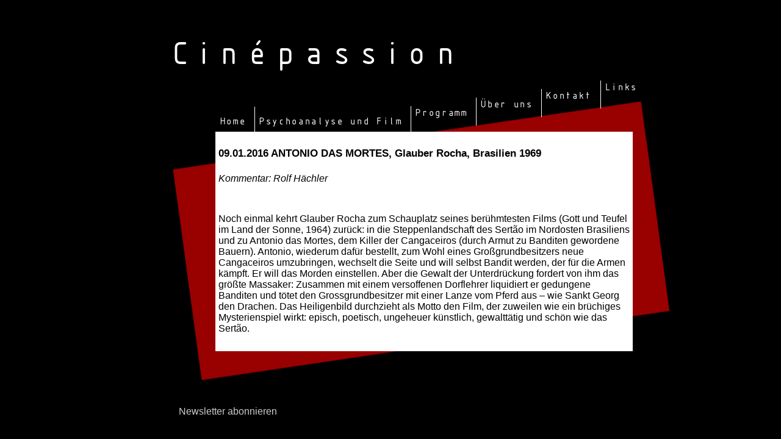

--- FILE ---
content_type: text/html; charset=utf-8
request_url: https://www.cinepassion.ch/de/events/id/106/view
body_size: 4091
content:
<!DOCTYPE html>








<html lang="de">
<head>
    <title>Cinepassion - Antonio das Mortes</title>
    <link rel="icon" href="/static/favicon.ico" type="image/x-icon">
    <meta charset="utf-8">
    <meta name="keywords"
          content="Cinépassion, Psychoanalyse und Film, Kino, Film, Psychoanalyse, Traum, Traumdeutung, Interpretation, Zürich,  Arthouse Commercio Movie AG, Movie 1, Freud Institut Zürich, Unbewusste, Gefühle,  Phantasie, Sigmund, Freud, Lumière, Stummfilm, Bildsprache, Yvonne, Frenzel, Ganz, Markus,  Fäh, Rolf, Hächler, Wiebke, Rüegg-Kulenkampff, Club Cinépassion" />
    <meta name="description"
          content="Cinépassion nähert sich dem Medium Film aus der psychoanalytischen Perspektive. In Zusammenarbeit mit der Zürcher Arthouse Commercio Movie AG zeigt Cinépassion regelmässig ausgewählte Spielfilme, die anschliessend von PsychoanalytikerInnen kommentiert und mit dem Publikum diskutiert werden." />
    <meta name="viewport" content="width=device-width,initial-scale=1">

    <link rel="stylesheet" href="/static/CACHE/css/704d5bd5c0fb.css" type="text/css" />

</head>
<body>

<div id="wrapper" class="wrapper">
    <div id="logo" class="logo">Cinépassion</div>
    <div id="page" class="page">
        <img id="bg" class="bg" src="/static/img/bg.png" alt="background"/>
        

<ul id="menu" class="menu full_menu">
    
        <li class="first">
            <a href="/de/">Home</a>
        </li>
    
        <li >
            <a href="/de/psychoanalyse-und-film/">Psychoanalyse und Film</a>
        </li>
    
        <li >
            <a href="/de/programm/">Programm</a>
        </li>
    
        <li >
            <a href="/de/uber-uns/">Über uns</a>
        </li>
    
        <li >
            <a href="/de/kontakt/">Kontakt</a>
        </li>
    
        <li >
            <a href="/de/links/">Links</a>
        </li>
    
</ul>
        <div class="clear"></div>

        <div id="contents" class="contents">
            
            
    <h1>09.01.2016 <span class="uppercase">Antonio das Mortes</span>, Glauber Rocha, Brasilien 1969
    </h1>
    <p class="italic">Kommentar: Rolf Hächler</p>
    
    
	
	
	


<p style="margin-bottom: 0cm;"><br>
</p>
<p style="margin-bottom: 0cm;"><span lang="de-DE">Noch
einmal kehrt Glauber Rocha zum Schauplatz seines berühmtesten Films
(Gott und Teufel im Land der Sonne, 1964) zurück: in die
Steppenlandschaft des Sertão </span><span lang="de-DE">im
Nordosten Brasiliens</span><span lang="de-DE">
und zu Antonio das Mortes, dem Killer der Cangaceiros (durch Armut zu
Banditen gewordene Bauern). Antonio, wiederum dafür bestellt, zum
Wohl eines Großgrundbesitzers neue Cangaceiros umzubringen, wechselt
die Seite und will selbst Bandit werden, der für die Armen kämpft.
Er will das Morden einstellen. Aber die Gewalt der Unterdrückung
fordert von ihm das größte Massaker: Zusammen mit einem versoffenen
Dorflehrer liquidiert er gedungene Banditen und tötet den
Grossgrundbesitzer mit einer Lanze vom Pferd aus – wie Sankt Georg
den Drachen. Das Heiligenbild durchzieht als Motto den Film, der
zuweilen wie ein brüchiges Mysterienspiel wirkt: episch, poetisch,
ungeheuer künstlich, </span><span lang="de-DE">gewalttätig
und schön wie das Sertão.</span></p>
<p style="margin-bottom: 0cm;"><br>
</p>
<p style="margin-bottom: 0cm;"><br>
</p>


        </div>
        <div class="clear"></div>
        <div class="newsletter">
            <a href="/newsletter-abonnieren/">Newsletter abonnieren</a>
        </div>
    </div>
</div>
</body>
<script type="text/javascript" src="/static/CACHE/js/25ca3604d249.js"></script>

<script>
  (function(i,s,o,g,r,a,m){i['GoogleAnalyticsObject']=r;i[r]=i[r]||function(){
  (i[r].q=i[r].q||[]).push(arguments)},i[r].l=1*new Date();a=s.createElement(o),
  m=s.getElementsByTagName(o)[0];a.async=1;a.src=g;m.parentNode.insertBefore(a,m)
  })(window,document,'script','//www.google-analytics.com/analytics.js','ga');

  ga('create', 'UA-48544602-1', 'cinepassion.ch');
  ga('send', 'pageview');

</script>
</html>


--- FILE ---
content_type: text/css
request_url: https://www.cinepassion.ch/static/CACHE/css/704d5bd5c0fb.css
body_size: 5456
content:
@font-face{font-family:'Conv_ISOCTEUR';src:url('/static/css/fonts/ISOCTEUR.eot?57012cb89f7b');src:local('☺'),url('/static/css/fonts/ISOCTEUR.woff?57012cb89f7b') format('woff'),url('/static/css/fonts/ISOCTEUR.ttf?57012cb89f7b') format('truetype'),url('/static/css/fonts/ISOCTEUR.svg?57012cb89f7b') format('svg');font-weight:normal;font-style:normal}@font-face{font-family:'IsonormD';src:url('/static/css/fonts/IsonormD.eot?57012cb89f7b');src:url('/static/css/fonts/IsonormD.eot?&57012cb89f7b#iefix') format('embedded-opentype'),url('/static/css/fonts/IsonormD.ttf?57012cb89f7b') format('truetype')}body{background-color:black;font-family:arial,'lucida sans roman',sans-serif}a{color:#900;text-decoration:none}h1{font-size:13pt;margin-bottom:22px;margin-top:20px;margin-left:0}.uppercase{text-transform:uppercase}h2{font-weight:bold;font-size:12pt}p{margin-top:10px;margin-bottom:20px}.wrapper{margin:0 auto;width:815px}.form{margin-top:5px;width:250px}.full_menu{position:absolute;margin:27px 0 0 31px;list-style-type:none;color:#FFF;font-size:13pt;font-weight:100;font-family:'Conv_ISOCTEUR',sans-serif;letter-spacing:-1pt}.full_menu li{display:inline;position:relative;padding:18px 5px 27px 5px;border-left:1px solid #FFF}.full_menu li a{color:#FFF}.collapsed{position:absolute;background-color:#9E1C1E;width:100%;color:#FFF;font-size:16pt;font-weight:lighter;list-style-type:none;z-index:50;padding-left:10px}.collapsed li{position:relative;border:none!important}.collapsed li a{padding:6px 6px 6px 8px;font-size:14pt}.logo{margin:50px;color:#FFF;font-size:41pt;font-family:'IsonormD',Fallback,sans-serif;letter-spacing:22px}.page{margin:30px 50px 50px 50px}.bg{height:457px;position:absolute;left:50%;z-index:0;margin:0 0 0 50px}.contents{background-color:white;height:350px;display:block;overflow:auto;float:left;margin:50px 0 0 70px;position:relative;padding:5px;z-index:5}.clear{clear:both}.newsletter{margin:90px 0 0 10px;float:left}.newsletter a{color:#ccc}.facebook-wrapper{margin:90px 10px 0 0;float:right}.first{border:none!important}.left_align{text-align:left}.justify{text-align:justify}.facebook{border:0}.italic{font-style:italic}.important{font-weight:bold;color:#900}label{width:200px;display:inline-block}input,textarea{width:300px}@media only screen and (min-width:923px){.page{width:815px}.bg{width:815px;margin-left:-357px}.contents{width:674px}}@media only screen and (max-width:922px){.wrapper{width:100%}.logo{margin:10px 10px 10px 50px;font-size:20pt;letter-spacing:16px}.page{width:95%;margin-left:10px;margin-top:20px}.bg{height:430px;margin-top:61px;width:93%;margin-left:-47%}.contents{margin-top:50px;width:80%;margin-left:35px;font-size:9pt}.newsletter{text-align:center;margin:35px 0 0 25px;float:none}.newsletter a{color:#ccc}.facebook-wrapper{text-align:center;margin:10px 0 0 25px;float:none}.menu{display:none}}@media only screen and (max-width:350px){.contents{width:80%;margin-left:15px}.logo{margin:10px 10px 10px 20px;font-size:20pt;letter-spacing:10px}}.menu-collapser{font-family:'IsonormD',Fallback,sans-serif;position:relative;background-color:#9E1C1E;color:#FFF;text-shadow:0 1px 0 rgba(0,0,0,0.5);width:100%;height:48px;line-height:48px;font-size:16pt;padding:0 8px;-moz-box-sizing:border-box;-webkit-box-sizing:border-box;box-sizing:border-box}.collapse-button{position:absolute;right:8px;top:50%;width:40px;background:#0E0E0E linear-gradient(to bottom,#151515,#040404) repeat-x;border-radius:4px 4px 4px 4px;border:1px solid rgba(0,0,0,0.1);border-bottom-color:rgba(0,0,0,0.25);color:#FFF;box-shadow:0 1px 0 rgba(255,255,255,0.1) inset,0 1px 0 rgba(255,255,255,0.075);padding:7px 10px;text-shadow:0 -1px 0 rgba(0,0,0,0.25);cursor:pointer;font-size:14px;text-align:center;-o-transform:translate(0,-50%);-ms-transform:translate(0,-50%);-moz-transform:translate(0,-50%);-webkit-transform:translate(0,-50%);transform:translate(0,-50%);-moz-box-sizing:border-box;-webkit-box-sizing:border-box;box-sizing:border-box}.collapse-button:hover,.collapse-button:focus{background:#040404 none;color:#FFF}.collapse-button .icon-bar{background-color:#F5F5F5;border-radius:1px 1px 1px 1px;box-shadow:0 1px 0 rgba(0,0,0,0.25);display:block;height:2px;width:18px;margin:2px 0}ul.slimmenu{list-style-type:none;margin:0;padding:0;width:100%}ul.slimmenu li{position:relative;display:inline-block;background-color:#9E1C1E}ul.slimmenu>li{margin-right:-5px;border-left:1px solid #999}ul.slimmenu>li:first-child{border-left:0}ul.slimmenu>li:last-child{margin-right:0}ul.slimmenu li a{color:#FFF}ul.slimmenu li a:hover{color:#AAA;text-decoration:none}ul.slimmenu li .sub-collapser{background:none repeat scroll 0 0 rgba(0,0,0,0.075);position:absolute;right:0;top:0;width:48px;height:100%;text-align:center;z-index:999;cursor:pointer}ul.slimmenu li .sub-collapser:before{content:'';display:inline-block;height:100%;vertical-align:middle;margin-right:-0.25em}ul.slimmenu li .sub-collapser>i{color:#333;font-size:18px;display:inline-block;vertical-align:middle}ul.slimmenu li ul{margin:0;list-style-type:none}ul.slimmenu li ul li{background-color:#BBB}ul.slimmenu li>ul{display:none;position:absolute;left:0;top:100%;z-index:999;width:100%}ul.slimmenu li>ul>li ul{display:none;position:absolute;left:100%;top:0;z-index:999;width:100%}ul.slimmenu.collapsed li{display:block;width:100%}ul.slimmenu.collapsed li a{display:block}ul.slimmenu.collapsed li .sub-collapser{height:40px}ul.slimmenu.collapsed li>ul{display:none;position:static}

--- FILE ---
content_type: text/plain
request_url: https://www.google-analytics.com/j/collect?v=1&_v=j102&a=329748150&t=pageview&_s=1&dl=https%3A%2F%2Fwww.cinepassion.ch%2Fde%2Fevents%2Fid%2F106%2Fview&ul=en-us%40posix&dt=Cinepassion%20-%20Antonio%20das%20Mortes&sr=1280x720&vp=1280x720&_u=IEBAAAABAAAAACAAI~&jid=1155543081&gjid=1956192839&cid=57925442.1769779839&tid=UA-48544602-1&_gid=1271044232.1769779839&_r=1&_slc=1&z=1843916517
body_size: -451
content:
2,cG-FR1SZR5XNN